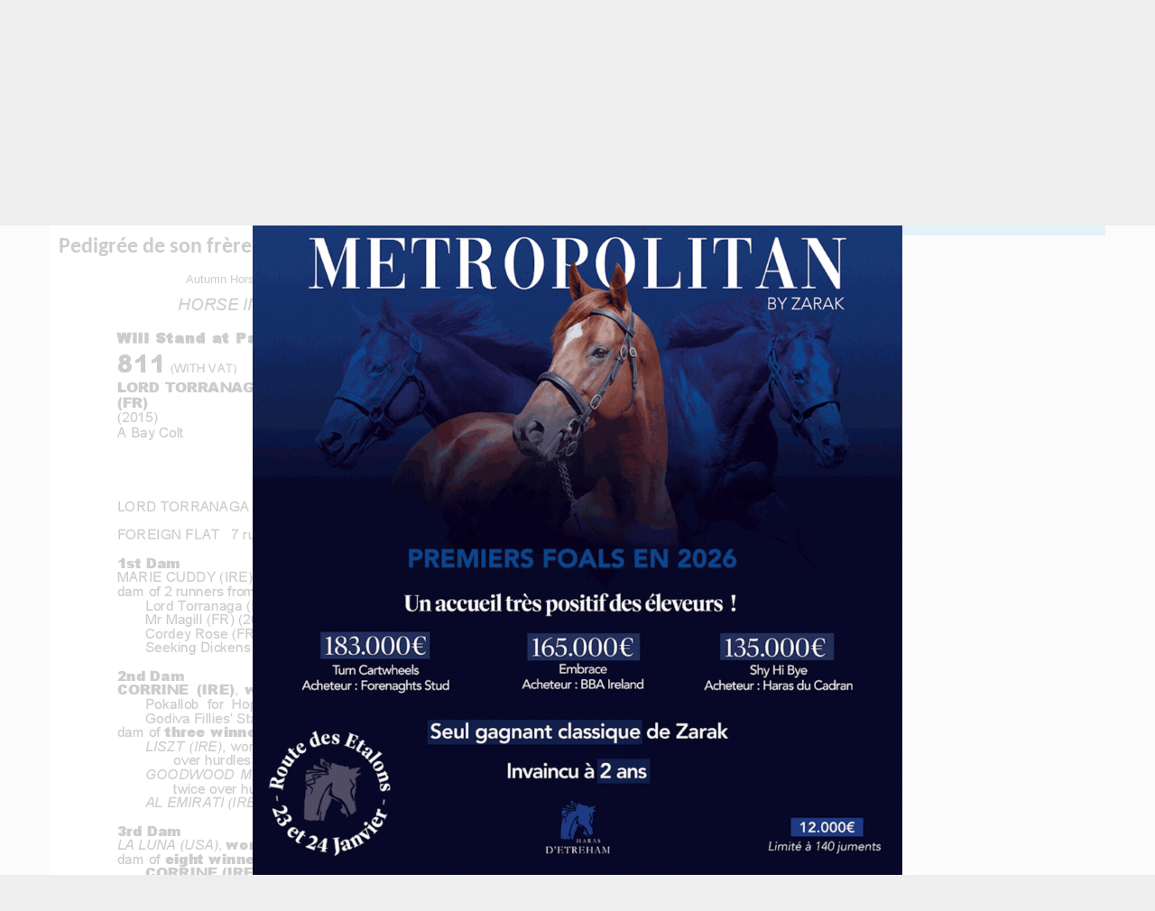

--- FILE ---
content_type: text/html; charset=UTF-8
request_url: http://france-sire.com/cheval-319371-cordey_rose.php
body_size: 6659
content:
<!DOCTYPE html PUBLIC "-//W3C//DTD XHTML 1.0 Transitional//EN" "http://www.w3.org/TR/xhtml1/DTD/xhtml1-transitional.dtd">
<html xmlns="http://www.w3.org/1999/xhtml">
<head>
	<title>Fiche cheval - CORDEY ROSE - France sire</title>
	<meta http-equiv="Content-Type" content="text/html; charset=utf-8" />
		<!--<base href="https://www.france-sire.com/" /> -->
<link rel="alternate" type="application/rss+xml" title="Actualités" href="https://www.france-sire.com/rss.php" />
<link rel="icon" type="image/png" href="favicon.png" />

<meta name="viewport" content="width=device-width, initial-scale=1.0, user-scalable=yes" />
<link rel="stylesheet" href="screen.css?time=1725869100" type="text/css">
<link rel="stylesheet" href="mobile.css?time=1708020086" type="text/css">
<script src="js/jquery.min.js"></script>
<script src="js/jquery-ui.min.js"></script>
<link rel="stylesheet" src="js/jquery-ui.min.css" type="text/css">
<script src="jquery.tablesorter.min.js"></script>
<script src="js/jquery.cycle2.min.js"></script>
<script src="js/jquery.cycle2.carousel.min.js"></script>

<!-- Add fancyBox main JS and CSS files -->
<script type="text/javascript" src="fancybox/jquery.fancybox.js?v=2.1.5"></script>
<link rel="stylesheet" type="text/css" href="fancybox/jquery.fancybox.css?v=2.1.5" media="screen" />

<!-- Add Media helper (this is optional) -->
<script type="text/javascript" src="fancybox/helpers/jquery.fancybox-media.js?v=1.0.6"></script>

<script type="text/javascript">

function inscription_newsletter(){
	var adresse = $('#newsletter_email').val();
	$("#modal_alert h2").text("Inscription à la newsletter");
	if(bonmail(adresse)){
		$.post("newsletter_inscription.php",{adresse:adresse},function(data){
			$("#modal_alert p.info").text(data);
			$('#newsletter_email').val('');
		});
	}else{
		$("#modal_alert p.info").text("Inscription impossible, votre email non valide");
	}
	$("#modal_alert #ok").hide();
	$("#modal_alert").show();
}
function bonmail(mailteste)

{
	var reg = new RegExp('^[a-z0-9]+([_|\.|-]{1}[a-z0-9]+)*@[a-z0-9]+([_|\.|-]{1}[a-z0-9]+)*[\.]{1}[a-z]{2,6}$', 'i');

	if(reg.test(mailteste))
	{
		return(true);
	}
	else
	{
		return(false);
	}
}

function show_pedigree(rel){
	$.get("pedigree_show.php",{idCheval:rel},function(data){
		$("#modal_box").css("top","50px");
		$("#modal_box").css("width","920px");
		$("#modal_box").css("margin-left","-460px");
		$("#modal_alert h2").hide();
		$("#modal_alert p.info").html(data);
		$("#modal_alert #ok").hide();
		$("#modal_alert #no").show();
		$("#modal_alert").show();
	});
}

function edit_pedigree(rel){
	$.post("pedigree_edit.php",{rel:rel},function(data){
		$("#modal_alert h2").hide();
		$("#modal_alert p.info").html(data);
		$("#modal_alert #ok").attr("onclick","save_pedigree()");
		$("#modal_alert").show();
	});
}

function save_pedigree(){
	var msg = "";
	if($("input[name=action]:checked").val()=="new"){
		var re = new RegExp("^[a-zA-Z0-9\ \-\']{1,19}$");
		var nom = $("input[name=newChevalNom]").val();
		if(!nom.match(re))
			msg = "- Le nom du cheval ne peut contenir que des lettres, des chiffres, des  espaces, des tirets et des apostrophes";

		var re2 = new RegExp("^[0-9]{4}$");
		var annee = $("input[name=newChevalDate]").val();
		if(!annee.match(re2))
			msg += "\n- Merci de remplir l'année de naissance avec 4 chiffres";

		var pays = $("select[name=newChevalPays]").val();
		if(!pays)
			msg += "\n- Merci de choisir le pays dans la liste";

	}

	if(msg!=""){
		alert(msg);
	}else{
		var mypost = $("#pedigree_edit").serialize();
		$.post("pedigree_save.php",mypost,function(data){
			location.reload();
		});
	}
}

function etalon_vente(idVente,idChevalPere,idEtablissement){
	$.get("etalon_vente.php",{idVente:idVente,idChevalPere:idChevalPere,idEtablissement:idEtablissement},function(data){
		$("#modal_box").css("top","50px");
		$("#modal_box").css("width","1000px");
		$("#modal_box").css("margin-left","-500px");
		$("#modal_alert h2").hide();
		$("#modal_alert p.info").html(data);
		$("#modal_alert #ok").val("Voir la vente complète");
		$("#modal_alert #ok").attr("onclick","window.open('https://live.france-sire.com/vente-live.php?page=live-full_live-"+idVente+"')");
		$("#modal_alert").show();
	});
}

	</script>

</head>
<body class='page_etalons'>
	<header>
	<div id='header'>
	<div id="logo"><a href="index.php"><img src="images/logo2020.png" /></a></div>
<div id="bandeau">
	<a href="pub.php?pub=2677">
		<img src="https://www.france-sire.com/bandeau-1768819049-2677.jpg" alt="">
		</a>
	</div>

<div id="header_bloc">


						<div id="link"><a href="connect.php">CONNEXION MEMBRE<br /><span>Eleveur - Débourreur - Etalon</span></a></div>
				<!--<form id="newsletter2" onSubmit="inscription_newsletter(); return false;"><label>Recevez la newsletter</label><input type="text" id="newsletter_email" name="newsletter" placeholder="Saisir votre adresse mail" /><input type="image" src="images/newsletter_btn.png" value=""></form>-->
		<!--<form id="newsletter" onSubmit="inscription_newsletter(); return false;"><label>Recevez la newsletter</label><input type="text" id="newsletter_email" name="newsletter" /><input type="submit" value=""></form>
	-->	<div id="link3"><a href="article-actualites-24827-faites_votre_publicite.php">PUBLICITE<br /><span>Emplacements & tarifs</span></a></div>
</div>
<nav>
	<ul>
		<li><a style='border-bottom: 5px solid #6f0e65;' href="partants.php">Courses</a></li>
		<li><a style='border-bottom: 5px solid #3498db;' href="etalons.php">Étalons</a></li>
		<li><a style='border-bottom: 5px solid #27ae60;' href="elevages.php">Élevages</a></li>
		<li><a style='border-bottom: 5px solid #6ab04c;' href="debourrages.php">Débourrages</a></li>
		<li><a style='border-bottom: 5px solid #f39c12;' href="ventes.php">Ventes & Shows</a></li>
		<li><a style='border-bottom: 5px solid #99042f;' href="francesiretv.php">Vidéos</a></li>
		<li><a style='border-bottom: 5px solid #34495e;' href="generateur_pedigree.php">Croisements</a></li>
		<li><a style='border-bottom: 5px solid #c0392b;' href="annonces.php">Annonces</a></li>
	</ul>
	<form action="search.php">
		<input type="text" name="term" id="search_global" placeholder='Votre recherche' style='background:url(images/searchInput.png) #FFF no-repeat center right; height: 24px;'>
	</form>

</nav>
<div id="mobilezone">
<input type="checkbox" id="nav-trigger" class="nav-trigger" />
<label for="nav-trigger"><svg width="23" height="23">
                <path d="M0,4 20,4" stroke="#fff" stroke-width="3"/>
                <path d="M0,12 20,12" stroke="#fff" stroke-width="3"/>
                <path d="M0,20 20,20" stroke="#fff" stroke-width="3"/>
            </svg></label>
<div id="next_sales" class="cycle-slideshow" data-cycle-slides=">div" data-cycle-fx="scrollHorz" data-cycle-pause-on-hover="true" data-cycle-timeout="3000"><!-- 2026-01-23 vs 2026-01-22 2026-01-23 --><div><a href='#'><strong>Route des étalons</strong><br /><span>Demain : Fédération des Eleveurs / RDE - Normandie</span></a></div><!-- 2026-01-30 vs 2026-01-22 2026-01-23 --><div><a href='#'><strong>GoffsGo January Sale</strong><br /><span>Goffs Ireland - Kill - 30/01/2026</span></a></div><!-- 2026-02-03 vs 2026-01-22 2026-01-23 --><div><a href='http://live.france-sire.com/vente-live.php?page=live-tattersalls_ire-1824' target='_blank'><strong>Winter Flat and National Hunt Sale</strong><br /><span>Tattersalls IRE - Fairyhouse - 03/02/2026</span></a></div><!-- 2026-02-05 vs 2026-01-22 2026-01-23 --><div><a href='http://live.france-sire.com/vente-live.php?page=live-tattersalls_uk-1844' target='_blank'><strong>February Sale</strong><br /><span>Tattersalls UK - Newmarket - 05/02/2026<br /> au 06/02/2026</span></a></div></div>
</div>
</header>

<style>
	header #next_sales .live{background: white; color: #9d0a31;  padding: 2px 5px;  margin-right: 5px;}
</style>
	<section>
		<div id="zoneA">
		<h1>CORDEY ROSE <span>F2016 (FR)</span></h1>
		<div id="zone_etalon">
		<ul id="onglets">
				<li><a href='#genealogie' rel="genealogie">Généalogie</a></li>
				<li class='active'><a href='#pedigree' rel="pedigree">Pédigrée</a></li>
								<li><a href='#ventes_concours' rel="ventes_concours">Ventes & Shows</a></li>
				<li><a href='#photos' rel="photos">Photos (0)</a></li>
				<li><a href='#videos' rel="videos">Videos (0)</a></li>
				<li><a href='#videocourse' rel="videocourse">Performances</a></li>				
				
		</ul>

			<div id="genealogie" class='onglet'>
				<h2>Pedigrée</h2>
								<div>
								<ul class='pedigree_colonne'>
											<li><div><span class='name'>Cordey Rose</span>2016 (FR)</div></li>
									</ul>
								<ul class='pedigree_colonne'>
											<li><div><span class='name'>Planteur</span>2007 (IRE)</div></li>
											<li><div><span class='name'>Marie Cuddy</span> (IRE)</div></li>
									</ul>
								<ul class='pedigree_colonne'>
											<li><div><span class='name'>Danehill Dancer</span>1993 (IRE)</div></li>
											<li><div><span class='name'>Plante Rare</span>2002 (IRE)</div></li>
											<li><div><span class='name'>Galileo</span>1998 (IRE)</div></li>
											<li><div><span class='name'></span> ()</div></li>
									</ul>
								<ul class='pedigree_colonne'>
											<li><div><span class='name'>Danehill</span>1986 (USA)</div></li>
											<li><div><span class='name'>Mira Adonde</span>1986 (USA)</div></li>
											<li><div><span class='name'>Giant'S Causeway</span>1997 (USA)</div></li>
											<li><div><span class='name'>Palmeraie</span>1993 (USA)</div></li>
											<li><div><span class='name'>Sadler'S Wells</span>1981 (USA)</div></li>
											<li><div><span class='name'>Urban Sea</span>1989 (USA)</div></li>
											<li><div><span class='name'></span> ()</div></li>
											<li><div><span class='name'></span> ()</div></li>
									</ul>
								<ul class='pedigree_colonne'>
											<li><div><span class='name'>Danzig</span>1977 (USA)</div></li>
											<li><div><span class='name'>Razyana</span>1981 (USA)</div></li>
											<li><div><span class='name'>Sharpen Up</span>1969 (GB)</div></li>
											<li><div><span class='name'>Lettre D'Amour</span>1979 (USA)</div></li>
											<li><div><span class='name'>Storm Cat</span>1983 (USA)</div></li>
											<li><div><span class='name'>Mariah'S Storm</span>1991 (USA)</div></li>
											<li><div><span class='name'>Lear Fan</span>1981 (USA)</div></li>
											<li><div><span class='name'>Petroleuse</span>1978 (IRE)</div></li>
											<li><div><span class='name'>Northern Dancer</span>1961 (CAN)</div></li>
											<li><div><span class='name'>Fairy Bridge</span>1975 (USA)</div></li>
											<li><div><span class='name'>Miswaki</span>1978 (USA)</div></li>
											<li><div><span class='name'>Allegretta</span>1978 (GB)</div></li>
											<li><div><span class='name'></span> ()</div></li>
											<li><div><span class='name'></span> ()</div></li>
											<li><div><span class='name'></span> ()</div></li>
											<li><div><span class='name'></span> ()</div></li>
									</ul>
								<ul class='pedigree_colonne'>
											<li><div><span class='name'>Northern Dancer</span>1961 (CAN)</div></li>
											<li><div><span class='name'>Pas de Nom</span>1968 (USA)</div></li>
											<li><div><span class='name'>His Majesty</span>1968 (USA)</div></li>
											<li><div><span class='name'>Spring Adieu</span>1974 (CAN)</div></li>
											<li><div><span class='name'>Atan</span>1961 (USA)</div></li>
											<li><div><span class='name'>Rocchetta</span>1961 (GB)</div></li>
											<li><div><span class='name'>Caro</span>1967 (IRE)</div></li>
											<li><div><span class='name'>Lianga</span>1971 (USA)</div></li>
											<li><div><span class='name'>Storm Bird</span>1978 (CAN)</div></li>
											<li><div><span class='name'>Terlingua</span>1976 (USA)</div></li>
											<li><div><span class='name'>Rahy</span>1985 (USA)</div></li>
											<li><div><span class='name'>Immense</span>1979 (USA)</div></li>
											<li><div><span class='name'>Roberto</span>1969 (USA)</div></li>
											<li><div><span class='name'>Wac</span>1969 (USA)</div></li>
											<li><div><span class='name'>Habitat</span>1966 (USA)</div></li>
											<li><div><span class='name'>Plencia</span>1968 (FR)</div></li>
											<li><div><span class='name'>Nearctic</span>1954 (CAN)</div></li>
											<li><div><span class='name'>Natalma</span>1957 (USA)</div></li>
											<li><div><span class='name'>Bold Reason</span>1968 (USA)</div></li>
											<li><div><span class='name'>Special</span>1969 (USA)</div></li>
											<li><div><span class='name'>Mr Prospector</span>1970 (USA)</div></li>
											<li><div><span class='name'>Hopespringseternal</span>1971 (USA)</div></li>
											<li><div><span class='name'>Lombard</span>1967 (GER)</div></li>
											<li><div><span class='name'>Anatevka</span>1969 (GER)</div></li>
											<li><div><span class='name'></span> ()</div></li>
											<li><div><span class='name'></span> ()</div></li>
											<li><div><span class='name'></span> ()</div></li>
											<li><div><span class='name'></span> ()</div></li>
											<li><div><span class='name'></span> ()</div></li>
											<li><div><span class='name'></span> ()</div></li>
											<li><div><span class='name'></span> ()</div></li>
											<li><div><span class='name'></span> ()</div></li>
									</ul>
								</div>
			</div>
			<div id="pedigree" class="onglet">
				<div>
					<p align='center'>Chargement en cours</p>
					<script>
						$("a[rel='pedigree']").on("click",function(){
							$("#pedigree div").load("etalon_vente_lignee.php?idCheval=319371");
						});
					</script>
				</div>
			</div>
			<div id="ventes_concours" class="onglet">
			<h2>Ventes & Shows</h2>
			<p style='text-align:center;'>Retrouvez la liste des participations aux ventes et shows de ce cheval et de sa famille proche.</p>
							<div>
						<p align='center'>Chargement en cours</p>
						<script>
							$("a[rel='ventes_concours']").on("click",function(){
								$("#ventes_concours div").load("etalon_vente_list.php?idCheval=319371&list_type=cheval");
							});
						</script>
					</div>
			</div>
			<div id="photos"  class='onglet'>
										<p>Aucune photo n'est disponible</p>
								</div>
			<div id="videos" class='onglet'>
										<p>Aucune vidéo n'est disponible</p>
								</div>
			<div id="videocourse" class="onglet">
			
						<h2>Performances au 21/01/2026</h2>
			<p style='text-align:center;'> (24)7p(23)4p3p8p7p1p4p8p2p0p</p>

			<div>
					<p align='center'>Chargement en cours</p>
					<script>
						$("a[rel='videocourse']").on("click",function(){
							$("#videocourse div").load("cheval_perfs.php?idCheval=319371");
						});
					</script>
				</div>
			</div>
	</div>
</div>
</div>
	<div id="zoneB">
		<h2 class='h2info'>Informations</h2>
		<div class="info">
			PLANTEUR et MARIE CUDDY par GALILEO<br />

								<p style='text-align:left;'></p>
									

		</div>		

		
			</div>
	</section>
	</section>

	<footer>
	<div id="footer">
		<div class='bloc'>
			<h3>Navigation</h3>
			<ul id='navigation'>
				<li style='border-left: 10px solid #3498db;'><a href="etalons.php">Étalons</a></li>
				<li style='border-left: 10px solid #27ae60;'><a href="elevages.php">Élevages</a></li>
				<li style='border-left: 10px solid #6ab04c;'><a href="debourrages.php">Débourrages</a></li>
				<li style='border-left: 10px solid #f39c12;'><a href="ventes.php">Ventes & Shows</a></li>
				<li style='border-left: 10px solid #99042f;'><a href="francesiretv.php">Vidéos</a></li>
				<li style='border-left: 10px solid #6f0e65;'><a href="videocourses.php">Replay Courses</a></li>
				<li style='border-left: 10px solid #34495e;'><a href="generateur_pedigree.php">Croisement</a></li>
				<li style='border-left: 10px solid #c0392b;'><a href="annonces.php">Annonces</a></li>
			</ul>
		</div>
		<style>
			#navigation li{
				padding: 0 10px; list-style: none; margin: 2px 0;
			}
			#navigation li a{color: black}
		</style>
		<div class='bloc'>
			<form id="newsletter2" onSubmit="inscription_newsletter(); return false;" style='background: #99042f; color:white; padding: 15px; border-radius:15px; width: 300px; text-align: center;'>
			<h3 style="font-size: 15px; margin: 0;">Pour ne rien manquer de l'actu,<br />recevez Le Quotidien des Courses gratuitement :</h3>
			<label></label><br />
			<input type="email" id="newsletter_email" name="newsletter" placeholder="Saisir votre adresse mail" /><br /><input type="submit" value="Je m'inscris !" style='color:black; background: white; border:0; padding: 3px 6px'></form>
			<br />
			<h3>Conçu par France-sire</h3>
			<ul id="contact">
				<li><a href='http://www.anglocourse.com' target="_blank">Anglocourse</a></li>
				<li><a href='http://www.ecsso.fr' target="_blank">Ecsso</a></li>
				<li><a href='https://france-sire.com/aqps/index.php' target="_blank">Catalogue numérique AQPS</a></li>
				<li><a href='http://tropheenationalducross.com' target="_blank">Trophee National du cross</a></li>
			</ul>

		</div>
		<div class='bloc'>
			<h3>Contactez l'équipe</h3>
			<ul id="contact">
				<li><a href='contact.php'>Par mail ou téléphone</a></li>
				<li><a href='https://facebook.com/francesire' target="_blank">Par Facebook</a></li>
				<li><a href='https://twitter.com/francesire' target="_blank">Par twitter</a></li>
				<li><a href='https://instagram.com/france_sire' target="_blank">Par Instagram</a></li>
			</ul>
			<h3>En savoir plus</h3>
			<ul id="contact">
				<li><a href="article-actualites-24827-faites_votre_publicite.php">Publicité</a></li>
				<li><a href="mentions_legales.php">Mentions Légales</a></li>
			</ul>
		</div>
	</div>
</footer>
<div id="modal_alert" style="position:fixed;  background:url(images/modal_bg.png); width:100%; height:100%; display:none; top:0; left:0; z-index:900;">
    <div id="modal_box" style="position:absolute; top:300px; left:50%; width:600px; background-color:white; padding:10px;  margin:0 0 0 -200px; border:1px solid #000; border-radius:10px;">
        <h2>Action impossible</h2>
        <p align='center'>
        <input type="button" class="btn grey" value="Fermer" onclick="$('#modal_alert .info').html('');$('#modal_alert').css('display','none');" id="no">&nbsp;&nbsp;
        <input type="button" class="btn green" value="Ok" onclick="" id="ok">
        </p>
        <p class='info'></p>
        <div class='info'></div>
        
    </div>
</div>
<script async src="https://www.googletagmanager.com/gtag/js?id=G-6VPYVEKBZL"></script>
<script>
  window.dataLayer = window.dataLayer || [];
  function gtag(){dataLayer.push(arguments);}
  gtag('js', new Date());

  gtag('config', 'G-6VPYVEKBZL');
</script>
<script>
	/*(function(i,s,o,g,r,a,m){i['GoogleAnalyticsObject']=r;i[r]=i[r]||function(){
  (i[r].q=i[r].q||[]).push(arguments)},i[r].l=1*new Date();a=s.createElement(o),
  m=s.getElementsByTagName(o)[0];a.async=1;a.src=g;m.parentNode.insertBefore(a,m)
  })(window,document,'script','//www.france-sire.com/fs2020/fsga.js','ga');

  ga('create', 'UA-46255195-6', 'france-sire.com');
  ga('send', 'pageview');*/

	$(".nav-trigger").on("change",function(){
    	$("nav").toggleClass("open");
    	$("#link").appendTo("nav");
    	$("#link2").appendTo("nav");
    	$("#link3").appendTo("nav");
    });

    $("nav li").on("click",function(){
        $("nav").removeClass("open");

    });
		
		$(document).ready(function() {
			$('.fancybox-media').fancybox({
					helpers : {
						media : {},
						buttons : {}
					}
				});
		});

		if(screen.width < screen.height && screen.width <= 425){

			console.log("Mode Vertical");
			$("#bandeau").insertAfter($('header'));
		}

		
document.addEventListener("touchstart", function() {}, true);

</script>
<div id='encart_all'>
				<a href="pub.php?pub=2671">
			<img src="bandeau-1767888819-2671.jpg" alt="" style="max-width: 100%; max-height: 100%;"></a>
</div>
<script>
$("#encart_all img").attr("src","bandeau-1767888819-2671.jpg");

var fade_out = function() {
  $("#encart_all").fadeOut().remove();
}
setTimeout(fade_out, 5000);
</script>
<style>
#encart_all{position: fixed; top:0; bottom: 0; left: 0; right:0; background: rgba(255,255,255,.8); text-align: center; z-index: 9999; }
#encart_all img{ max-width: 100%; max-height: 100%; vertical-align: middle; position: absolute;
  top: 50%; /* poussé de la moitié de hauteur du référent */
	left: 50%; /* poussé de la moitié de hauteur du référent */
  transform: translate(-50%,-50%); /* tiré de la moitié de sa propre hauteur */
}
</style>
	<script>

		$(document).ready(function() {
			$("#photos img.mini").click(function(){
				$("#photos img.teaser").attr("src",$(this).attr("rel"));
				$("#photoLegend").html($(this).attr("title"));
			});

			$("#videos img.mini").click(function(){
				var code = $(this).attr('alt');
        		var rel = $(this).attr('rel');
				if(rel=="youtube")
                	$("#videos iframe.teaser").attr("src","https://www.youtube.com/embed/"+code+"?rel=0");
                else if(rel=="vimeo")
                	$("#videos iframe.teaser").attr("src","https://player.vimeo.com/video/"+code+"");
                else if(rel=="dailymotion")
                	$("#videos iframe.teaser").attr("src","https://www.dailymotion.com/embed/video/"+code+"");
                else if(rel=="facebook")
                	$("#videos iframe.teaser").attr("src","https://www.facebook.com/plugins/video.php?href="+code+"");
			});

			$("<select id='onglets_select' />").insertAfter("#onglets");

			if(screen.width < screen.height && screen.width <= 425){
				$(".h2info").remove();
				$( "#zoneB div.info" ).prependTo("#zone_etalon");
			}

			// Populate dropdown with menu items
			$("#onglets a").each(function() {
			 var el = $(this);
			 $("<option />", {
			     "value"   : el.attr("href"),
			     "text"    : el.text()
			 }).appendTo("#onglets_select");
			});

			$("#onglets_select").change(function() {
			  var $url = $(this).val();

			  if($url=="#videocourse"){
			  	$("#onglets a[rel='videocourse']").click();
			  }else{

				  if($url.substr(0,1)=="#"){
				    window.location.hash = $url;
				  	$("#zone_etalon div.onglet").hide();
						$("#zone_etalon "+$(this).val()).show();
						window.scrollTo(0, 1);
				  }else{
						window.location = $url;
				  }
				}
			});

			$("#onglets a[rel]").click(function(){
				window.location.hash = "#"+$(this).attr("rel");
				$("#zone_etalon div.onglet").hide();
				$("#zone_etalon #"+$(this).attr("rel")).show();
				$("#onglets li").removeClass("active");
				$(this).parent().addClass("active");
				window.scrollTo(0, 1);
				return false;
			});

			var hash = window.location.hash;
			if(hash){
				$("#onglets li a[href='"+hash+"']").click()
				window.scrollTo(0, 1);
			}else{
				$("#onglets li.active a").click();
			}



			$("#nav_production li:first-child").click();
		});

		$("#nav_production li").on("click",function(){
				var id = $(this).attr('rel');
				$("#nav_production li").removeClass("active");
				$(this).addClass("active");
				$(".production_results").hide();
				$("#"+id).show();
			});
	</script>
</body>
</html>


--- FILE ---
content_type: text/html; charset=UTF-8
request_url: http://france-sire.com/etalon_vente_lignee.php?idCheval=319371
body_size: 404
content:

<!--aqps/pdf/319371.pdf--><!--pdf_pedigree/pdf/319371.pdf--><!--aqps/pdf/137580.pdf--><!--pdf_pedigree/pdf/137580.pdf--><!--aqps/pdf/244382.pdf--><!--pdf_pedigree/pdf/244382.pdf--><!--aqps/pdf/310965.pdf--><!--pdf_pedigree/pdf/310965.pdf--><!--aqps/pdf/406336.pdf--><!--pdf_pedigree/pdf/406336.pdf--><!--aqps/pdf/333309.pdf--><!--pdf_pedigree/pdf/333309.pdf--><!--aqps/pdf/492435.pdf--><!--pdf_pedigree/pdf/492435.pdf--><!--aqps/pdf/502120.pdf--><!--pdf_pedigree/pdf/502120.pdf--><h2>Pedigrée de son frère</h2><p align='center'>Autumn Horses in Training Sale - Tattersalls UK du 29/10/2018 au 01/11/2018 à Newmarket</p><p align='center'><a href='https://live.france-sire.com/vente-live.php?page=live-tattersalls_uk-513&numLot=811' target='_blank'><img src='https://live.france-sire.com/vente-live/files/513/pedigree/811.png' style='max-width:90%;max-height: inherit !important;'/></a></p>

--- FILE ---
content_type: text/css
request_url: http://france-sire.com/screen.css?time=1725869100
body_size: 7423
content:
@font-face {
	font-family: Carlito;
	src: url("Carlito-Regular.ttf") format("opentype");
	font-weight: normal;
}

@font-face {
	font-family: Carlito;
	src: url("Carlito-Bold.ttf") format("opentype");
	font-weight: bold;
}


a{color:black}
body{ background:#eeeeee; margin: 0 auto; font-family: Arial;}
header{position: relative; width: 100%; height: 170px; margin: 0 auto 20px; background:#FFF;}
nav{position: relative; width:1170px; height: 32px; margin: 0 auto;}
section{width:1170px; margin: 0 auto 10px; display: flex; font-size: 13px;}

.mobile_pub{display: none;}

#header{width: 1170px; position: relative; margin: 0 auto; height: 170px;}
#header #logo{position: absolute;top: 25px;left: 0;}
#header #bandeau{position: absolute;top: 15px;left: 310px;}
#header #bandeau img{border: 2px solid #333; width: 550px;}
#header #header_bloc{position: absolute; top: 25px; right: 0px; width: 130px;}


body > #bandeau img{border: 2px solid #333; width: calc(95% - 4px); margin: 10px 2.5% 0;}

#header_bloc #link, #header_bloc #link2{
	background: #9d0a31; border-radius:5px; position: absolute; top: 0px; right: 0; width: 230px;}
#header_bloc #link3{
	background: #333; border-radius:5px; position: absolute; top: 50px; right: 0; width: 230px;}
#header_bloc #link a{font-family:Arial; font-size: 18px; text-decoration: none; color: #FFF; padding: 5px; display: block; text-align: center; line-height: 18px;}
#header_bloc #link a span{font-size: 13px; text-decoration: none;}
#header_bloc #link2 a{font-family:Arial; font-size: 15px; text-decoration: none; color: #FFF; padding: 5px; display: block; text-align: center; line-height: 18px;}
#header_bloc #link2 a span{font-size: 13px; text-decoration: none;}

#header_bloc #link3 a{font-family:Arial; font-size: 15px; text-decoration: none; color: #FFF; padding: 5px; display: block; text-align: center; line-height: 18px;}
#header_bloc #link3 a span{font-size: 13px; text-decoration: none;}

nav{position: absolute; bottom: 0;}
nav > ul{margin:0; padding: 2px 2px 2px 15px;}
nav > ul > li{float:left; line-height:26px; text-transform: uppercase; color:#818283; list-style: none; letter-spacing:-1px; font-weight:normal; font-family: Carlito; font-size: 19px; padding: 2px 13px 2px 0;}
nav > ul > li:before{content: " "; padding:0 5px 0 0}
nav > ul > li:first-child:before{content: "";}
nav > ul > li a{text-decoration: none; color:#000;}
nav ul li:hover{cursor: pointer;}
nav form{float: right; }
nav form input{width: 300px;}


@media only screen and (max-width : 750px) {
	nav form{float: none; }
	nav a{color: white; text-decoration: none;}
	nav a span{font-size: 12px;}
	#btnPedigree{display: none;}
}

nav #link, nav #link2, nav #link3{position: relative; text-align: left; margin: 10px; top: auto; right: auto; padding: 10px 0;}
nav #link a, nav #link2 a{background: url("images/link1.png") left center no-repeat; padding-left: 40px; display: block;}
nav #link3 a{background: url("images/link3.png") left center no-repeat; padding-left: 40px; display: block;}

#zoneA{width: calc(72% - 10px); margin-right:10px;}
#zoneA.full{width: 100%; margin:0;}
#zoneB{width: 28%; }

#zoneTeaser{width: calc(72% - 20px); margin-right:10px; padding:0 5px;}
#zoneInfos{width: 28%; }

#zoneInfos #pub2{margin: 10px 0;}
#zoneInfos #pub2 img {
    max-width: 100%;
}

#zoneA article{padding:10px;}
#zoneA article a{color: #15c;}
#zoneA h1{font-family:Carlito; font-size: 30px; color: #000; margin: 0; text-transform: uppercase;}
#zoneA h2{font-family:Carlito; font-size: 24px; color: #000; margin: 0;}
#zoneA div.form{float: none; background-color: #000; padding: 10px; width: calc(100% - 20px); color: #FFF; margin-bottom: 10px;}
#zoneA div.form h2{font-family:Arial; font-size: 12px; color: #FFF; font-weight: normal;}
#zoneA div.form input.search{width: 75%; border:0; padding: 2px; margin: 1px; font-size: 12px; }
#zoneA div.form input[type='submit']{width: calc(25% - 14px); margin: 1px; color: white;  padding: 2px 5px; background: #000; font-size: 12px; border: 1px solid #000;}
#zoneA div.form select, input[type=date]{max-width: 25%; border:0; padding: 2px; margin: 3px; font-size: 12px;}
#zoneA p.all a{display:block; text-align:center; text-decoration:none; width: calc(100% - 22px); margin: 1px; color: white; padding: 2px 10px; background: #424242; font-size: 12px; border: 1px solid #424242;}

#zoneA #list{margin:0;}
#zoneA #list div.elementsFS{display:inline-block; width: calc(33% - 20px); background-color: #FFF; margin: 0 5px 10px; padding: 5px; vertical-align: top;}
#zoneA #list article.elementsFS{display:inline-block; width: calc(33% - 20px); background-color: #FFF; margin: 0 5px 10px; padding: 5px; vertical-align: top; min-height: 200px;}
#zoneA #list article.fullelementsFS{ display:inline-block; width: calc(100% - 20px); background-color: #FFF; margin: 0 5px 10px; padding: 5px; vertical-align: top; min-height: auto;}

#zoneA .article_content img{ max-width: 100%; margin: 10px auto; display: block; width: auto; height: auto;}
#zoneA .article_content iframe{ max-width: 100%; margin: 10px auto; display: block; }

#zoneA .onglet img{ max-width: 100%; max-height: 450px; margin: 10px auto; display: block;}
#zoneA .onglet iframe{ max-width: 100%; }

#slider{float: right; width:100%; overflow:hidden; padding:0; height:462px; border:1px solid #000; background: #CCC; text-align: center;}
#slider img{width:100%; height:462px; border: 0;}
.cycle-slide-active {right: 0;}

/* pager */
.cycle-pager {
    text-align: center; width: 100%; z-index: 500; position: absolute; bottom: 30px;
}
.cycle-pager span {
    font-family: arial; font-size: 50px; width: 16px; height: 16px; margin: 0 2px;
    display: inline-block; color: #99042f; cursor: pointer;
}
.cycle-pager span.cycle-pager-active { color: #FFF;}

.slide{width:100%;}

/* prev / next links */
.cycle-prev, .cycle-next { position: absolute; top: 0; width: 20%; opacity: 0; filter: alpha(opacity=0); z-index: 800; height: 100%; cursor: pointer; }
.cycle-prev { left: 0;  background: url(images/left.png) 10% 50% no-repeat;}
.cycle-next { right: 0; background: url(images/right.png) 90% 50% no-repeat;}
.cycle-prev:hover, .cycle-next:hover { opacity: .7; filter: alpha(opacity=70) }


#photos, #videos{text-align: center;}
#photos ul, #videos ul{margin: 0; padding: 5px;}
#photos ul li, #videos ul li{display: inline-block; width: 80px; vertical-align: middle; line-height: 60px; margin-right: 10px; padding: 5px;}
#photos ul li img.mini, #videos ul li img.mini{max-width: 80px; max-height: 60px; cursor: pointer;}

#photos ul, #videos ul {
			margin: 0;
			padding: 0;
			width: 100%;
			overflow-x: auto;
}

#zoneA #onglets {margin: 0; padding: 0; text-align: right;}
#zoneA #onglets li{background: #CCC; color: #FFF; display: inline-block; margin: 0 4px 0 0; padding: 4px; cursor: pointer; font-size: 12px;}
#zoneA #onglets li.active{background: #FFF; color: #000;}
#zoneA #onglets li a{color: #FFF; text-decoration: none;}
#zoneA #onglets li.active a{color: #000;}
#zoneA #onglets_select {display: none;}

#zoneA div.onglet, #zoneA div.fiche{background-color: #FFF; padding: 10px;}
#zoneA div.onglet img{ max-width: 100%;margin: 10px auto; display: block;}
#zoneA div.onglet table {font-size: 12px; width: 100%;}
#zoneA div.onglet table thead{background-color: #000; color: #FFF;}
#zoneA div.onglet table tr td, div.onglet table tr th{padding: 2px;}
#zoneA div.onglet table tbody tr:nth-child(2n) { background-color: lightgrey;	}
#zoneA div.onglet table tr.ventes_single td:first-child, div.onglet table tr.ventes_single td:last-child{width: 80px; text-align: center;}
#zoneA div.onglet ul.year{text-align: right; margin-right: 15px;}
#zoneA div.onglet ul.year li{display: inline-block; color: #000;  font-size: 14px;cursor: pointer; padding: 0 5px 0 4px; border-right: 1px solid lightgrey;}
#zoneA div.onglet ul.year li:last-child{border:0;}
#zoneA div.onglet ul.year li.active{text-decoration: underline; font-weight: bold; }

div.elementsFS a{text-decoration: none;}
div.elementsFS div.visuel{position: relative; width: 100%; height: 150px; background-size: contain; background-position: center; background-repeat: no-repeat;}
div.elementsFS div.visuel span{font-family:Carlito; position: absolute; z-index: 100; bottom:5px; right: 0; display: block; background-color: #000; color: white; font-size: 14px; padding: 2px 4px; text-transform: uppercase; text-align: right}
div.elementsFS h3{font-family:Carlito; color: #000; font-size: 16px; margin: 0; text-transform: uppercase;}
div.elementsFS p{font-family:Arial; font-size: 12px; margin: 0; height: 24px; line-height: 12px}

/*#twitter-widget-0{height: 28px !important;}*/

#zoneB > div,  #zone_etalon > div.info{background-color: rgba(255,255,255 ,0.2); padding: 10px; margin-bottom: 10px;}
#zoneB h2, #zoneInfos h2{font-family:Carlito; font-size: 18px; color: #000; margin: 0; text-transform: uppercase;}
#zoneB img{max-width: 100%;}

#zoneB article.elementsFS{margin:0 0 10px 0; cursor: pointer; width: calc(100% - 10px); min-height: 150px; background-color: white; padding: 5px;}
article.elementsFS a{text-decoration: none;}
article.elementsFS div.visuel{position: relative; width: 260px; height: calc(260px * 9 / 16); background-color:white; background-size: contain; background-position: center; background-repeat: no-repeat;}
article.elementsFS div.visuel img.playbutton{position: absolute; z-index: 99; top:0; left: 0; opacity: 0.5; width: 100%; height: auto;}
article.elementsFS div.visuel span{font-family:Carlito; position: absolute; z-index: 100; bottom:5px; left: 0; display: block; background-color: #333; color: white; font-size: 14px; padding: 2px 4px; text-transform: uppercase;}
article.elementsFS h3{font-family:Arial; font-size: 13px; font-weight: normal; margin:5px 0; text-transform: none; color: black;}
article.elementsFS p{display: none;}

article.fullelementsFS div.visuel{position: relative; width: 270px; height: calc(270px * 9 / 16); background-color:white; background-size: contain; background-position: center; float: left; margin: 10px 10px 0 0;}
article.fullelementsFS h3{font-family:Carlito; font-size: 24px; font-weight: bold;;}
article.fullelementsFS p{display: block; font-size: 14px; color: black; text-align: justify;}


@media only screen and (min-width: 750px){
			#zoneA #list article.elementsFS{ width: calc(50% - 20px); min-height: 350px;}
			article.elementsFS div.visuel{width: 100%; height: calc(390px * 9 / 16); float:none;}
			article.elementsFS div.visuel img.playbutton{width: 60%; left: 20%; top: 40px;}


		}
	
		article.elementsFS h3{font-size: 17px; font-weight: bold; margin-top: 10px;}
		article.elementsFS p{display: block; color: black; text-align: justify; min-height: 60px;}
		article.elementsFS:hover, article.elementsFS:focus{opacity: .7;}
		article.elementsFS:hover h3, article.elementsFS:focus h3{text-decoration: underline;}

#zoneB #pub2 img{max-width: 100%;}
#zoneB div.elementsFS{display:block; background-color: #FFF; margin: 0 5px 10px; padding: 5px; vertical-align: top;}
#zoneB .info p{text-align: center;}
#zoneB .info p a{display: block; padding: 5px; background-color: black; color: white;  text-decoration: none; margin:2px 0;}

/*
#zoneA div.info { background-color: rgba(52,152,219,0.6); padding: 10px; margin-bottom: 10px;}
#zoneA .info p{text-align: center;}
#zoneA .info p a{display: block; padding: 5px; background-color: black; color: white;  text-decoration: none; margin:2px 0;}
*/
img.localiser{opacity: 0.5}
img.localiser:hover{opacity: 1; cursor: pointer;}

@media only screen and (max-width : 425px) {
	section{display: block;}
	#zoneA, #zoneB, #zoneInfos{width:100%; float: none; margin: 0}
	#zoneTeaser{display: none; width: 100%;}
	#slider{height: auto;}
	#slider img{height: auto;}


	#zoneTeaser.mobile{display: block;}



	#zoneA .article_content iframe{ width: 350px; height: 198px; }





	#zoneA #list div.elementsFS, #zoneA #list article.elementsFS{display:inline-block; width: calc(100% - 18px); }
	#zoneA #list div.elementsFS div.visuel, #zoneA #list article.elementsFS div.visuel{ width:100%; height: calc((100vw - 40px) * 9/16);}


	#zoneA div.form select{max-width: none; width: calc(50% - 10px);}
	#zoneA #onglets {display: none;}
	#zoneA #onglets_select {display: block; width: 100%; margin:10px auto;}

}

#nav_page{font-size: 12px; text-align: center; padding: 10px 0; clear: both; width: 100%;}
#nav_page ul li{display: inline-block; width: 25px; height: 20px; text-align: center; line-height: 20px; border: 1px solid #333; background: #EEE; margin: 0 2px;}
#nav_page ul li a{text-decoration: none;}
#nav_page ul li.empty{background: none; border:0; font-weight: bold;}
#nav_page ul li.current{background: #99042f; color: #FFF;}
#nav_page ul li.prev, #nav_page ul li.prev a{background: #333; color: #FFF;}
#nav_page ul li.next, #nav_page ul li.next a{background: #333; color: #FFF;}

footer{position: relative; width: 100%; background:#000;}
footer #footer{width: 1170px; margin: 0 auto; padding: 20px 0; display: flex; font-size: 12px;}
footer #footer div.bloc{width: 33%; }
footer #footer h3{margin: 0 0 5px;}
footer #footer #nav{margin:5px; padding: 0 20px;}
footer #footer #nav li{padding: 1px 0;}
footer #footer #social{margin:0 0 10px; padding: 0;}
footer #footer #social li{list-style: none; display: inline-block; padding-right: 5px;}
footer #footer #social li img{width: 25px;}
footer #footer #contact{margin:5px; padding: 0 20px;}
footer #footer #contact li{padding: 1px 0; clear: both;}
footer #footer #contact li span{float: right; font-weight: bold;}

footer a{color: black}



article.elementsFS div.visuel span.typeArticle_2,
article.elementsFS div.visuel span.typeArticle_3,
article.elementsFS div.visuel span.typeArticle_5,
article.elementsFS div.visuel span.typeArticle_20,
article.elementsFS div.visuel span.typeArticle_21{
	background-color: rgb(52,152,219);
}

article.elementsFS div.visuel span.typeArticle_6{
	background-color:  rgb(39,174,96);
}

article.elementsFS div.visuel span.typeArticle_9{
	background-color:  rgb(106,176,76);
}



article.elementsFS div.visuel span.typeArticle_8,
article.elementsFS div.visuel span.typeArticle_11,
article.elementsFS div.visuel span.typeArticle_16{
	background-color: rgb(243,156,18);
}




.page_article #zoneA{ background:#FFF; }
.page_article #zoneB{ background-color: rgba(255,255,255,0.2);}
.page_article #zoneB > div{background: none;}

.page_ventes #zoneA h1, .page_ventes #zoneA h2{color: rgb(243,156,18)}
.page_ventes #zoneA #onglets li{background: rgb(243,156,18);}
.page_ventes #zoneA #onglets li.active{background: #FFF;}
.page_ventes #zoneA div.onglet table thead{background-color: rgb(243,156,18);}
.page_ventes #zoneA div.onglet ul.year li{color: rgb(243,156,18);}
.page_ventes #zoneB > div{ background-color: rgba(243,156,18,0.2);}
.page_ventes #zoneB h2{color: rgb(243,156,18);}
.page_ventes #zoneB article div.visuel span{background-color: rgb(243,156,18);}

.page_elevage #zoneA h1{color:  rgb(39,174,96);}
.page_elevage #zoneA div.form{background-color:  rgb(39,174,96);}
.page_elevage #zoneA #list > div div.visuel span{background-color:  rgb(39,174,96);}
.page_elevage #zoneA #list > div h3{color: rgb(39,174,96);}
.page_elevage #zoneA #onglets li{background: rgb(39,174,96);}
.page_elevage #zoneA #onglets li.active{background: #FFF;}
.page_elevage #zoneA div.onglet table thead{background-color: rgb(39,174,96);}
.page_elevage #zoneB > div{ background-color: rgba(39,174,96,0.2);}
.page_elevage #zoneB > div.info{ background-color: rgba(39,174,96,0.6);}
.page_elevage #zoneB h2{color:  rgb(39,174,96);}
.page_elevage #zoneB article div.visuel span{background-color:  rgb(39,174,96);}
/*.page_elevage #zoneB .info p a{background-color: rgb(39,174,96);}*/
.page_elevage img.localiser{background-color: rgb(39,174,96);}

.page_debourrage #zoneA h1{color: rgb(106,176,76);}
.page_debourrage #zoneA div.form{background-color: rgb(106,176,76);}
.page_debourrage #zoneA #list > div div.visuel span{background-color: rgb(106,176,76);}
.page_debourrage #zoneA #list > div h3{color: rgb(106,176,76);}
.page_debourrage #zoneA #onglets li{background: rgb(106,176,76);}
.page_debourrage #zoneA #onglets li.active{background: #FFF;}
.page_debourrage #zoneA div.onglet table thead{background-color: rgb(106,176,76);}
.page_debourrage #zoneB > div{ background-color: rgba(106,176,76,.2);}
.page_debourrage #zoneB > div.info{ background-color: rgba(106,176,76,.6);}
.page_debourrage #zoneB h2{color: rgb(106,176,76);}
.page_debourrage #zoneB article div.visuel span{background-color: rgb(106,176,76);}
/*.page_debourrage #zoneB .info p a{background-color:rgb(106,176,76);}*/
.page_debourrage img.localiser{background-color: rgb(106,176,76);}

.page_etalons #zoneA h1{color: rgb(52,152,219);}
.page_etalons #zoneA div.form{background-color: rgb(52,152,219);}
.page_etalons #zoneA #list > div div.visuel span{background-color: rgb(52,152,219);}
.page_etalons #zoneA #list > div h3{color: rgb(52,152,219);}
.page_etalons #zoneA #onglets li{background: rgb(52,152,219);}
.page_etalons #zoneA #onglets li.active{background: #FFF;}
.page_etalons #zoneB > div{ background-color: rgba(52,152,219,0.2);}
.page_etalons #zone_etalon > div.info, .page_etalons #zoneB > div.info{ background-color: rgba(52,152,219,0.6);}
.page_etalons #zoneB h2{color: rgb(52,152,219);}
.page_etalons #zoneB article div.visuel span{background-color: rgb(52,152,219);}

@media only screen and (max-width: 750px){
	header{ border-bottom: 0;}
	#mobilezone{background-color: #616161;}
	nav{background-color: #616161; z-index: 101;}
	nav form{background:#424242;}
}

#menu_vainqueurs {width: 100%; margin: 0; padding: 0;}
#menu_vainqueurs li{display: inline-block; cursor: pointer; text-align: center; font-size: 13px; list-style: none; padding: 10px; text-transform: uppercase;}
#menu_vainqueurs li.active{background: #FFF; font-weight: bold;}
#zoneB > div#list_vainqueurs, #zoneB > div#list_resultatsFR{margin-bottom: 10px; background: #FFF !important; padding: 0;}
#VainqueursEtalon.Index, #VainqueursElevage.Index, #VainqueursDebourrage.Index{max-height: 650px;}

#VainqueursEtalon, #VainqueursElevage, #VainqueursDebourrage{height: 650px; overflow:auto; padding: 5px 0 5px 10px;}
#vainqueursFR{max-height: 650px; overflow:auto; background: #FFF; padding: 5px 0 5px 10px;}

#VainqueursEtalon h3{color: #4589b7; margin: 5px 0 0;}
#VainqueursEtalon ul{margin: 0; padding: 0;}
#VainqueursEtalon ul li{position:relative; padding: 3px 0; margin-right: 2%; font-size: 12px; vertical-align: top; list-style: none; border-bottom: 1px solid #4589b7;}
#VainqueursEtalon ul li:last-child{border:0;}
#VainqueursEtalon ul li span{width: 30px; display: inline-block;}
#VainqueursEtalon ul li a:not(.cheval){color: #4589b7; text-decoration: none; text-transform: uppercase;}
#VainqueursEtalon ul li a.cheval{color: #000; text-decoration: underline}

#VainqueursElevage h3{color: #789d58; margin: 5px 0 0;}
#VainqueursElevage ul{margin: 0; padding: 0;}
#VainqueursElevage ul li{position:relative; padding: 3px 0; margin-right: 2%; font-size: 12px; vertical-align: top; list-style: none; border-bottom: 1px solid #789d58;}
#VainqueursElevage ul li:last-child{border:0;}
#VainqueursElevage ul li span{width: 30px; display: inline-block;}
#VainqueursElevage ul li a:not(.cheval){color: #789d58; text-decoration: none; text-transform: uppercase;}
#VainqueursElevage ul li a.cheval{color: #000; text-decoration: underline}

#VainqueursDebourrage h3{color: #789d58; margin: 5px 0 0;}
#VainqueursDebourrage ul{margin: 0; padding: 0;}
#VainqueursDebourrage ul li{position:relative; padding: 3px 0; margin-right: 2%; font-size: 12px; vertical-align: top; list-style: none; border-bottom: 1px solid #789d58;}
#VainqueursDebourrage ul li:last-child{border:0;}
#VainqueursDebourrage ul li span{width: 30px; display: inline-block;}
#VainqueursDebourrage ul li a:not(.cheval){color: #789d58; text-decoration: none; text-transform: uppercase;}
#VainqueursDebourrage ul li a.cheval{color: #000; text-decoration: underline}

#vainqueursFR h3{color: #4589b7; margin: 5px 0 0;}
#vainqueursFR ul{margin: 0; padding: 0;}
#vainqueursFR ul li{position:relative; padding: 3px 0; margin-right: 2%; font-size: 12px; vertical-align: top; list-style: none; border-bottom: 1px solid #4589b7;}
#vainqueursFR ul li:last-child{border:0;}
#vainqueursFR ul li span{width: 30px; display: inline-block;}
#vainqueursFR ul li a:not(.cheval){color: #4589b7; text-decoration: none; text-transform: uppercase;}
#vainqueursFR ul li a.cheval{color: #000;}

#VainqueursEtalon.Max, #VainqueursElevage.Max{max-height: 814px;}
#VainqueursEtalon.Index, #VainqueursElevage.Index{max-height: 450px;}

a.Play{position: absolute; top:2px; right: 0; background: url(img/play-circle-regular.svg) #FFF no-repeat; width: 15px; height: 15px; display: block;}


#social{margin-bottom: 20px; background: #FFF !important; }
#social ul{width: 100%; margin: 0; padding: 0; text-align: center;}
#social li{display: inline-block; cursor: pointer; text-align: center; font-size: 12px; list-style: none; padding: 8px; text-transform: uppercase;}
#social img{width: 30px;}

/* VideoCourses */

.page_videocourse #zoneA h1, .page_videocourse #zoneA h2{color:  #6f0e65;}
.page_videocourse #zoneA div.form{background-color:  #6f0e65;}

#videocourse_list table th h3 {
    margin: 5px;
}

#videocourse_list table{margin: 0; width: 100%; vertical-align: top; background:white;}
#videocourse_list table th{text-align: left; background: #6f0e65; color: #FFF; padding: 2px; font-size: 12px;}
#videocourse_list table td{text-align: left; border-bottom: 1px solid #6f0e65; margin:0; padding: 2px; font-size: 12px;}
#videocourse_list > table tr td:nth-child(1){width: 20px; text-align: center;}
#videocourse_list > table tr td:nth-child(2){width: 220px;}
#videocourse_list > table tr td:nth-child(3){width: 80px;}
#videocourse_list > table tr td:nth-child(4){width: 80px;}
#videocourse_list > table tr td:nth-child(6){width: 160px;}
#videocourse_list > table tr td:nth-child(7){width: 110px;}
#videocourse_list > table tr td:nth-child(8){width: 110px;}

#videocourse_list a{color: #6f0e65; font-weight: bold;}

#videocourse_list_search{background: #FFF;}
#videocourse_list_search table{margin: 10px 0; width: 100%; vertical-align: top; }
#videocourse_list_search table th{text-align: left; background: #6f0e65; color: #FFF; padding: 2px; font-size: 12px;}
#videocourse_list_search table td{text-align: left; border-bottom: 1px solid #6f0e65; margin:0; padding: 2px; font-size: 12px;}
#videocourse_list_search a{color: #6f0e65; font-weight: bold;}

#videocourse form {
	clear:both;
	margin: 0 0 20px;
	padding: 20px;
	background-color: #f0f0f0;
	font-size: 8pt;
}

#videocourse form input[type=submit]{background: #6f0e65; color: #FFF; padding: 3px 5px; border:0; font-size:12px;}

#videocourse_details table{margin: 10px 0; width: 100%; vertical-align: top;}
#videocourse_details table th{text-align: left; background: #6f0e65; color: #FFF; padding: 2px;}
#videocourse_details table td{text-align: left; border-bottom: 1px solid #6f0e65; margin:0; padding: 2px; font-size: 12px;}
#videocourse_details table tr td:first-child{width: 10%; text-align: center;}
#videocourse_details table td img{width: 32px;}

#vainqueurs.fiche, #jumenterie.fiche, #etalons.fiche, #etalons_list, #etablissements_list{overflow: auto; margin-right: -20px; margin-bottom: -20px;}

.page_videocourse div#info {
    text-align: center;
    padding: 20px;
}

.page_videocourse div#zone_videocourse {
    padding: 20px;
    background: white;
}


/* Annonces */

.page_annonces h1, .page_annonces h2, .page_annonces h3{font-family:'Arial Black', 'Arial Bold', Arial; font-weight:900;}

.page_annonces{	font-size: 12px;}

.page_annonces h1 span{float: right;}
.btn_annonces{background: #c0392b; font-size: 16px; padding:8px; color: white;}
.btn_annonces:hover{background: black;}

.page_annonces #zoneA div.form{ background: #c0392b; }

.page_annoncess h1{color: #ff2929; font-size: 32px; text-transform: uppercase; margin:0;}
.page_annonces h1 span{font-weight: normal; font-size: 12px; margin-top: 10px;}

.page_annoncess #info{float: right; text-align: right; font-size: 12px; font-weight: bold; width: 250px; margin-bottom: 10px;}
.page_annonces #info a{color: #ff2929;}

.page_annoncess p{clear: both;}

.page_annonces .list{padding:20px;}
.page_annonces h2{color: #ff2929; font-size: 24px; text-transform: uppercase; margin:0 0 10px; clear: both;}
.page_annonces h2 span{font-weight: bold; font-size: 14px; text-transform: none;}


#annonces_content ul{padding: 0; margin-bottom: 0;}
#annonces_content li.annonces_single{width: 49%; float:left; font-size: 13px; background:#FFF; border:1px solid #ff2929; margin: 0 0 10px; min-height: 60px;  list-style: none; cursor: pointer; }
#annonces_content li.annonces_single a{text-decoration: none; color:#000;}
#annonces_content li.annonces_single .entete, #annonces_content li.annonces_single .footer{background: #ff2929; padding: 2px; color: #FFF;}
#annonces_content li.annonces_single .content{padding: 5px; }
#annonces_content li.annonces_single .legend{font-size: 11px; color: #CCC; margin-top: 5px;}
#annonces_content li.annonces_single h3{margin:0 0 5px; color: #ff4444; font-size: 16px; line-height: 16px; text-transform: uppercase; font-weight:900;}
#annonces_content li.annonces_single span.prix{margin:-1px 2px; padding:0; font-size: 16px; text-transform: uppercase; font-weight:900; float: right;}
#annonces_content li.annonces_single p{margin: 0; clear: none; max-height: 48px; overflow: hidden; line-height: 16px; font-size: 13px;}
#annonces_content li.annonces_single img{float: left; margin: 0 5px 10px 0; max-height: 120px;}


#annonces_content li.annonces_noforfait{border:1px solid #CCC;}
#annonces_content li.annonces_noforfait .entete, #annonces_content li.annonces_noforfait .footer{background: #EEE; padding: 2px; color: #000;}
#annonces_content li.annonces_single{margin-right: 10px;}
#annonces_content li.annonces_single:nth-child(2n){margin-right: 0;}
#annonces_content li.annonces_noforfait h3{color: #000;}
#annonces_content li.annonces_noforfait p{margin: 0; clear: none; max-height: 32px; overflow: hidden; line-height: 16px; font-size: 13px;}

#annonces_content ul{padding: 0; margin-bottom: 0;}
#annonces_content .annonce_single{width: 100%; font-size: 13px; border:1px solid #ff2929; margin: 0 0 10px; list-style: none; background: #FFF;}
#annonces_content .annonce_single a{text-decoration: none; color:#ff2929;}
#annonces_content .annonce_single .entete, #annonces_content li.annonce_single .footer{background: #ff2929; padding: 2px; color: #FFF;}
#annonces_content .annonce_single .content{padding: 5px;}
#annonces_content .annonce_single .legend{font-size: 11px; color: #CCC; margin-top: 5px;}
#annonces_content .annonce_single h3{margin:0; color: #ff4444; font-size: 16px; line-height: 16px; text-transform: uppercase; font-weight:900;}
#annonces_content .annonces_single span.lieu{font-weight: normal; color: #605b5b; background: #FFF;}
#annonces_content .annonce_single span.prix{margin:-1px 2px; padding:0; font-size: 20px; text-transform: uppercase; font-weight:900; float: right;}
#annonces_content .annonce_single p{clear: none; line-height: 16px; font-size: 13px;}
#annonces_content .annonce_single #zone_img img{margin: 0 auto; max-width:100%; max-height: 450px;}
#annonces_content .annonce_single #zone_img{text-align:center; max-height: 450px;}

#annonces_content .listphoto{margin: 0; padding: 5px; text-align:center; }
#annonces_content .listphoto li{display: inline-block; width: 120px; vertical-align: middle; line-height: 90px; margin-right: 10px; padding: 5px;}
#annonces_content .listphoto li img.mini{max-width: 120px; max-height: 90px; cursor: pointer;}


#contactForm{width: 100%;}
#contactForm *{font-family: Arial;}
#contactForm input[type=text], #contactForm input[type=email]{width: 50%; border: 1px solid #CCC; padding: 2px;}
#contactForm textarea{width: 99%; border: 1px solid #CCC; padding: 2px;}
#contactForm input[type=submit]{background: #333; border: 0; padding: 5px; color: #FFF; text-align: center; margin: 10px auto;}

#commentForm{padding: 10px; background: #CCC;}
#commentForm *{font-family: Arial;}
#commentForm input[type=text], #commentForm input[type=email]{width: 50%; border: 1px solid #999; padding: 2px;}
#commentForm textarea{width: 99%; height:200px; border: 1px solid #999; padding: 2px;}
#commentForm input[type=submit]{background: #333; border: 0; padding: 5px; color: #FFF; text-align: center; margin: 10px auto;}

body footer{background: #FFF; width:100%; margin-top : 20px; border-top:2px solid #99042f; display: block; clear: both; font-size: 12px; padding: 10px 0;}


.page_pedigree #zoneA div.form{ background: #34495e; }

#generateur_pedigree ul.pedigree_colonne{display:inline-block; width: 230px;  margin: 10px 0; padding: 0; vertical-align: top;}
#generateur_pedigree ul.pedigree_colonne li{display:block; list-style: none; padding: 0; font-size: 11px;  text-align: center; vertical-align: middle;}
#generateur_pedigree ul.pedigree_colonne li:nth-child(odd) div{background:#b5c7e0; -moz-border-radius: 5px;	border-radius: 5px;}
#generateur_pedigree ul.pedigree_colonne li:nth-child(even) div{background:#dae2ef; -moz-border-radius: 5px;	border-radius: 5px;}
#generateur_pedigree ul.pedigree_colonne li div{vertical-align: middle; padding: 0 5px; height: 30px;}
#generateur_pedigree ul.pedigree_colonne li.editable div{background-image:url(images/picto_edit_16x16_nb.png); background-repeat: no-repeat; background-position: 160px center;}
#generateur_pedigree ul.pedigree_colonne li.editable div:hover{background-color: #fbbe6f; cursor: pointer;}
#generateur_pedigree ul.pedigree_colonne li span{display: block; text-align: center;}
#generateur_pedigree ul.pedigree_colonne:nth-child(1) li{height: 272px;}
#generateur_pedigree ul.pedigree_colonne:nth-child(1) li div{position:relative;top:121px;}
#generateur_pedigree ul.pedigree_colonne:nth-child(2) li{height: 136px;}
#generateur_pedigree ul.pedigree_colonne:nth-child(2) li div{position:relative;top:54px;}
#generateur_pedigree ul.pedigree_colonne:nth-child(3) li{height: 68px;}
#generateur_pedigree ul.pedigree_colonne:nth-child(3) li div{position:relative;top:22px;}
#generateur_pedigree ul.pedigree_colonne:nth-child(4) li{height: 34px;}
#generateur_pedigree ul.pedigree_colonne:nth-child(5) li{font-size: 10px; text-align: left; margin-bottom: 2px; height: 15px;}
#generateur_pedigree ul.pedigree_colonne:nth-child(5) li div{height: 15px;}
#generateur_pedigree ul.pedigree_colonne:nth-child(5) li span{display: inline-block; padding-right: 2px;}
#generateur_pedigree ul.pedigree_colonne li:nth-child(odd).inbreeding1 div, #generateur_pedigree ul.pedigree_colonne li:nth-child(even).inbreeding1 div{background: #dbffcf; font-weight: bold;}
#generateur_pedigree ul.pedigree_colonne li:nth-child(odd).inbreeding2 div, #generateur_pedigree ul.pedigree_colonne li:nth-child(even).inbreeding2 div{background: #f0cfab; font-weight: bold;}
#generateur_pedigree ul.pedigree_colonne li:nth-child(odd).inbreeding3 div, #generateur_pedigree ul.pedigree_colonne li:nth-child(even).inbreeding3 div{background: #ffe0fa; font-weight: bold;}
#generateur_pedigree ul.pedigree_colonne li:nth-child(odd).inbreeding4 div, #generateur_pedigree ul.pedigree_colonne li:nth-child(even).inbreeding4 div{background: #fff4e0; font-weight: bold;}
#generateur_pedigree ul.pedigree_colonne li:nth-child(odd).inbreeding5 div, #generateur_pedigree ul.pedigree_colonne li:nth-child(even).inbreeding5 div{background: #d294fd; font-weight: bold;}


.ui-menu{margin:0; padding: 0; width: auto; max-width: 500px; z-index: 999;}
.ui-menu li{font-size: 12px; background: white; padding: 5px;}
.ui-menu .ui-menu-item {padding: 2px;}
.ui-menu .ui-menu-item a{padding: 0;}
.ui-menu li span{float: right; text-align: right; color:#999;}
.ui-menu li a span{color:#99042f;}
.ui-helper-hidden-accessible{display: none;}

.tableau-classement{width: 100%; margin-bottom: 20px;}
.tableau-classement thead tr, .tableau-classement tfoot tr {background: #333; color: #FFF;}
.tableau-classement thead tr th i{font-weight: normal;}
.tableau-classement tbody td{border:1px solid #333; border-collapse:collapse;}
.tableau-classement td:nth-child(1){width: 30px;}
.tableau-classement tbody tr td.nombre{width: 50px; text-align: center;}

.tableau-classement tbody tr td:nth-child(n+3){
	text-align: right;
}

.tableau-classement tr.hidden{display: none;}

.tableau-classement tfoot th{text-decoration: underline; font-style: italic; padding: 5px 0; cursor: pointer;}

.tableau-classement_etalon{width: 100%; margin-bottom: 20px;}
.tableau-classement_etalon thead tr, .tableau-classement_etalon tfoot tr {background: #333; color: #FFF;}
.tableau-classement_etalon thead tr th i{font-weight: normal;}
.tableau-classement_etalon tbody td{border:1px solid #333; border-collapse:collapse;}

.tableau-classement_etalon tbody tr td:nth-child(n+3){
	text-align: right;
}

.tableau-classement_etalon tr.hidden{display: none;}

.tableau-classement_etalon tfoot th{text-decoration: underline; font-style: italic; padding: 5px 0; cursor: pointer;}

.chapeau{margin-bottom: 30px; text-align: justify;}

article.actu_lessentiel table {
    border-spacing: 0;
}
article.actu_lessentiel table th {
    background:#333; color: #FFF;
}
article.actu_lessentiel table td {
    border-bottom: 1px solid #333;
}

article.actu_lessentiel table td:first-child{
    text-align: center;
}

#zone_etalon ul.pedigree_colonne_mini{display:inline-block; width: 32%;  margin: 10px 0; padding: 0; vertical-align: top;}
#zone_etalon ul.pedigree_colonne_mini li{display:block; list-style: none; padding: 0; font-size: 11px;  text-align: center; vertical-align: middle;}
#zone_etalon div > ul.pedigree_colonne_mini li:nth-child(odd) div{background:#b5c7e0; -moz-border-radius: 5px;	border-radius: 5px;}
#zone_etalon div > ul.pedigree_colonne_mini li:nth-child(even) div{background:#dae2ef; -moz-border-radius: 5px;	border-radius: 5px;}
#zone_etalon div > ul.pedigree_colonne_mini li div{vertical-align: middle; padding: 0 5px;}
#zone_etalon div > ul.pedigree_colonne_mini li span{display: block; text-align: center;}

#zone_etalon div > ul.pedigree_colonne_mini:nth-child(1) li{height: 120px;}
#zone_etalon div > ul.pedigree_colonne_mini:nth-child(1) li div{position:relative;top:50px;}
#zone_etalon div > ul.pedigree_colonne_mini:nth-child(2) li{height: 60px;}
#zone_etalon div > ul.pedigree_colonne_mini:nth-child(2) li div{position:relative;top:20px;}
#zone_etalon div > ul.pedigree_colonne_mini:nth-child(3) li{height: 30px;}

#pedigree_full{display: none;}

#zone_etalon ul.pedigree_colonne{display:inline-block; width: 15%;  margin: 10px 0; padding: 0; vertical-align: top;}
#zone_etalon ul.pedigree_colonne li{display:block; list-style: none; padding: 0; font-size: 11px;  text-align: center; vertical-align: middle;}
#zone_etalon div > ul.pedigree_colonne li:nth-child(odd) div{background:#b5c7e0; -moz-border-radius: 5px;	border-radius: 5px;}
#zone_etalon div > ul.pedigree_colonne li:nth-child(even) div{background:#dae2ef; -moz-border-radius: 5px;	border-radius: 5px;}
#zone_etalon div > ul.pedigree_colonne li div{vertical-align: middle; padding: 0 5px;}
#zone_etalon div > ul.pedigree_colonne li span{display: block; text-align: center;}

#zone_etalon ul.pedigree_colonne li:nth-child(odd).inbreeding1 div, #zone_etalon ul.pedigree_colonne li:nth-child(even).inbreeding1 div{background: #dbffcf; font-weight: bold;}
#zone_etalon ul.pedigree_colonne li:nth-child(odd).inbreeding2 div, #zone_etalon ul.pedigree_colonne li:nth-child(even).inbreeding2 div{background: #f0cfab; font-weight: bold;}
#zone_etalon ul.pedigree_colonne li:nth-child(odd).inbreeding3 div, #zone_etalon ul.pedigree_colonne li:nth-child(even).inbreeding3 div{background: #ffe0fa; font-weight: bold;}
#zone_etalon ul.pedigree_colonne li:nth-child(odd).inbreeding4 div, #zone_etalon ul.pedigree_colonne li:nth-child(even).inbreeding4 div{background: #fff4e0; font-weight: bold;}
#zone_etalon ul.pedigree_colonne li:nth-child(odd).inbreeding5 div, #zone_etalon ul.pedigree_colonne li:nth-child(even).inbreeding5 div{background: #d294fd; font-weight: bold;}

#zone_etalon div > ul.pedigree_colonne:nth-child(1) li{height: 480px;}
#zone_etalon div > ul.pedigree_colonne:nth-child(1) li div{position:relative;top:230px}
#zone_etalon div > ul.pedigree_colonne:nth-child(2) li{height: 240px;}
#zone_etalon div > ul.pedigree_colonne:nth-child(2) li div{position:relative;top:110px;}
#zone_etalon div > ul.pedigree_colonne:nth-child(3) li{height: 120px;}
#zone_etalon div > ul.pedigree_colonne:nth-child(3) li div{position:relative;top:50px;}
#zone_etalon div > ul.pedigree_colonne:nth-child(4) li{height: 60px;}
#zone_etalon div > ul.pedigree_colonne:nth-child(4) li div{position:relative;top:20px;}
#zone_etalon div > ul.pedigree_colonne:nth-child(5) li{height: 30px;}
#zone_etalon div > ul.pedigree_colonne:nth-child(6) li{font-size: 10px; text-align: left; width: 160px; margin-bottom: 0px; height: 15px;}
#zone_etalon div > ul.pedigree_colonne:nth-child(6) li span{display: inline-block; padding-right: 2px;}


#zone_etalon div.etalons_star{font-size: 11px; width: 240px; float:left; margin-bottom: 10px; padding: 5px; height: 150px; position: relative;}
#zone_etalon div.etalons_star a{text-decoration: none; color:#000;}
#zone_etalon div.etalons_star h2{margin:0; padding:0; color: #00609e; font-size: 13px; text-transform: uppercase; font-weight:900; text-align: center;}
#zone_etalon div.etalons_star h2 span{font-weight: bold; font-size: 12px; text-transform: none;}
#zone_etalon div.etalons_star img{margin: 0; height: 135px; width:240px;}

#zone_etalon div.ventes{float: left; width:30%; padding: 10px; border-right: 1px solid #CCC;}
#zone_etalon div.ventes:nth-child(3n+1){padding-right: 0; border: 0;}
#zone_etalon div.ventes h3{text-align: center; height: 80px; line-height: 80px;}
#zone_etalon div.ventes h3 img{ max-width: 220px; max-height: 80px; vertical-align: bottom;}
#zone_etalon div.ventes ul{margin: 10px 0; padding: 0px; height: 280px; overflow: auto;}
#zone_etalon div.ventes ul li{margin: 0; padding: 5px 0; list-style: none; border-bottom: 1px solid #005f9e;}
#zone_etalon div.ventes p{text-align: center; height: 280px;}

#zone_etalon div.production{width:calc(100% - 20px); padding: 0px; margin: 0 0 10px;}
#zone_etalon div.production.saillies{width:calc(65% - 20px); display: inline-block;}
#zone_etalon div.production.jumenterie{width:calc(35% - 20px); display: inline-block; vertical-align: top; margin-top: 10px;}
/*#zone_etalon div.production:nth-child(2n+1){padding-right: 0; border: 0;}*/
#zone_etalon div.production h3{font-size: 14px;}
#zone_etalon div.production > ul{margin: 0; padding: 0 10px; width:100%; max-height: 280px; overflow: auto;}
#zone_etalon div.production > ul li{line-height:20px; position:relative; margin: 0; padding: 5px 20px 0 0; list-style: none; border-bottom: 1px solid #005f9e; font-size: 11px;}
#zone_etalon div.production > p{text-align: center; height: 280px;}
#zone_etalon div.production p.legend{text-align: center; font-style: italic; font-size: 11px; margin: 0; height: auto;}
#zone_etalon div.production a{text-decoration: none; color: #000; top:5px;}

#nav_production {width: 100%; margin: 0; padding: 0; border-bottom: 1px solid #CCC;}
#nav_production li{display: inline-block; cursor: pointer; text-align: center; font-size: 11px; list-style: none; padding: 5px 10px;}
#nav_production li.active{background: #CCC; font-weight: bold;}

#zone_etalon table.stats{width: 100%; font-family:'Arial Black', 'Arial Bold', Arial; font-weight:900; font-size:12px;}
#zone_etalon table.stats tr:nth-child(1) th{border:1px solid #00609e; background: #00609e; color: #FFF; -moz-border-radius-topleft: 5px; -moz-border-radius-topright: 5px; border-top-left-radius: 5px; border-top-right-radius: 5px;}
#zone_etalon table.stats tr:nth-child(2) th{border:1px solid #00609e;}
#zone_etalon table.stats tr:nth-child(3) th{border:1px solid #00609e; -moz-border-radius-bottomleft: 5px; -moz-border-radius-bottomright: 5px; border-bottom-left-radius: 5px; border-bottom-right-radius: 5px;}

#zone_etalon #performances_carriere{ color: #00609e; font-weight: bold; font-size: 14px;}
#zone_etalon #performances_top ul{margin: 10px 0 20px; padding: 0;}
#zone_etalon #performances_top ul li{position:relative; display: block; width: 99%; margin:0 5px 5px 0;padding: 0 5px; font-size: 11px; vertical-align: top; list-style: none; height: 30px; border:1px solid grey;}
#zone_etalon #performances_top ul li span{width: 30px; display: inline-block;}
#zone_etalon #performances_top ul li a{right: 5px;}

#teaser{text-align: center; margin-bottom: 20px;}
#description{margin-bottom: 20px;}


#zone_elevage #performances_top h3{color: #487a1b;}
#zone_elevage #performances_top ul{margin: 2px 0; padding: 0;}
#zone_elevage #performances_top ul li{padding: 2px 0; margin-right: 2%; font-size: 11px; vertical-align: top; list-style: none; border-bottom: 1px solid #CCC;}
#zone_elevage #performances_top ul li span{width: 30px; display: inline-block;}

#zone_elevage div.etalons_single{font-size: 11px; border:1px solid #CCC; margin: 0 5px 0px; padding: 5px; position: relative; min-height: 92px;}
#zone_elevage div.etalons_single a{text-decoration: none; color:#000;}
#zone_elevage div.etalons_single h3{margin:0; padding:0; color: #00609e; font-size: 14px; text-transform: uppercase; font-weight:900;}
#zone_elevage div.etalons_single h3 span{font-weight: bold; font-size: 12px; text-transform: none;}
#zone_elevage div.etalons_single p{margin: 0;}
#zone_elevage div.etalons_single img{float: left; margin: 0 5px 10px 0; width:110px;}
#zone_elevage div.etalons_single div.prix{position: absolute; top:5px; right:5px; color: #00609e; font-size: 16px; text-transform: uppercase; font-weight:900;}
#zone_elevage div.etalons_noforfait{width: 360px; float:left; margin: 0 5px 10px; height: 40px;}

#zone_elevage div.juments_single{font-size: 12px; border:1px solid #CCC; margin-bottom: 10px; padding: 5px;}
#zone_elevage div.juments_single a{text-decoration: none; color:#000;}
#zone_elevage div.juments_single h3{margin:0; padding:0; color: #487a1b; font-size: 14px; text-transform: uppercase; font-weight:900; height: 40px;}
#zone_elevage div.juments_single h3 span{font-weight: bold; font-size: 13px; text-transform: none;}
#zone_elevage div.juments_single p.desc{margin: 0; width: 73%; float:left; vertical-align: top; margin-right: 2%;}
#zone_elevage div.juments_single div.info{float:left; width:59%;}
#zone_elevage div.juments_single div.tableau{float:right; width: 40%;}

#zone_elevage div.juments_single table{margin: 0; width: 100%; vertical-align: top;}
#zone_elevage div.juments_single table th{text-align: left; background: #487a1b; color: #FFF;}
#zone_elevage div.juments_single table td{text-align: left; border-bottom: 1px solid #487a1b; margin:0;}
#zone_elevage div.juments_single table tr td:nth-child(1){width: 10%;}
#zone_elevage div.juments_single table tr td:nth-child(2){width: 15%;}
#zone_elevage div.juments_single table tr td:nth-child(3){width: 75%;}

#zone_elevage div.juments_single table tr td img{width: 20px;}
#zone_elevage div.juments_single div.info > div > a{float: left;}
#zone_elevage div.juments_single div.info > div > a img{margin: 0 5px 10px 0; height: 63px;}

#zone_elevage div.juments_single div.button a {
    background: #000;
    padding: 2px 5px;
    color: #FFF;
    margin-right: 5px;
    text-transform: uppercase;
    font-size: 10px;
    }


#zoneA div.onglet img.playbtn{margin: 0 10px 0 0; width: auto; display: inline-block;}





.edit_actions, .modal_exit {list-style: none; margin: 10px 0; padding: 0;}
.edit_actions li{list-style: none; margin: 0; padding: 0; cursor: pointer;}
.edit_actions li{ background: #CCC; border-radius: 5px; padding: 5px; margin: 2px 10%; color: #999; font-weight: bold; text-align: center; width: 80%}
.edit_actions li.active{ background: #487a1b; color: #FFF;}

.modal_exit li{background: #333; border-radius: 5px; padding: 5px; margin: 2px 10%; color: #FFF; font-weight: bold; text-align: center; width: 80%; margin-top: 20px; cursor: pointer;}

.ui-menu li{font-size: 12px; padding: 2px; list-style: none;}
.ui-menu .ui-menu-item {padding: 2px;}
.ui-menu .ui-menu-item a{padding: 0;}
.ui-menu li span{float: right; text-align: right; color:#999;}
.ui-menu li a span{color:#99042f;}
